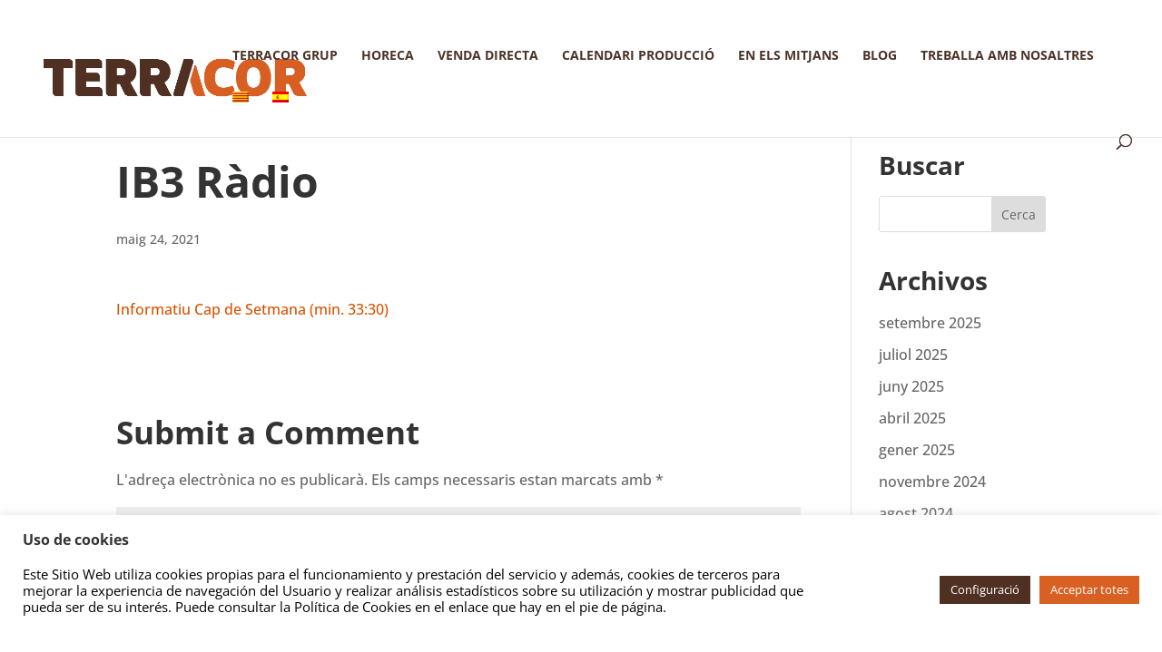

--- FILE ---
content_type: text/plain
request_url: https://www.google-analytics.com/j/collect?v=1&_v=j102&a=889823979&t=pageview&_s=1&dl=https%3A%2F%2Fterracor.es%2Fib3-radio-2%2F&ul=en-us%40posix&dt=IB3%20R%C3%A0dio%20%7C%20Terracor&sr=1280x720&vp=1280x720&_u=IEBAAEABAAAAACAAI~&jid=540002156&gjid=278753803&cid=1830229878.1768420294&tid=UA-140452662-1&_gid=764586697.1768420294&_r=1&_slc=1&z=1498597916
body_size: -449
content:
2,cG-X8NMDHD7FL